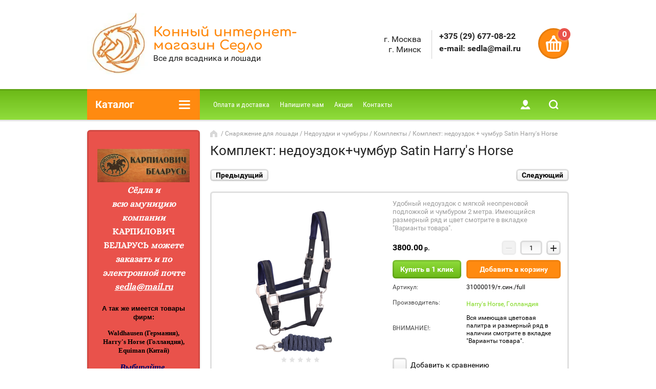

--- FILE ---
content_type: text/html; charset=utf-8
request_url: http://vsedlo.com/magazin/product/komplekt-nedouzdok-chumbur-satin-harrys-horse
body_size: 23187
content:

	<!doctype html><html lang="ru"><head><meta charset="utf-8"><meta name="robots" content="all"/><title>Комплект: недоуздок+чумбур Satin Harry's Horse</title>
<!-- assets.top -->
<meta property="og:title" content="Комплект: недоуздок+чумбур Satin Harry's Horse">
<meta name="twitter:title" content="Комплект: недоуздок+чумбур Satin Harry's Horse">
<meta property="og:description" content="Комплект: недоуздок+чумбур Satin Harry's Horse">
<meta name="twitter:description" content="Комплект: недоуздок+чумбур Satin Harry's Horse">
<meta property="og:image" content="http://vsedlo.com/thumb/2/5aO-Sv4_o6aBZ9DSET-Ygg/350r350/d/komplekt_31000019.png">
<meta name="twitter:image" content="http://vsedlo.com/thumb/2/5aO-Sv4_o6aBZ9DSET-Ygg/350r350/d/komplekt_31000019.png">
<meta property="og:image:type" content="image/png">
<meta property="og:image:width" content="350">
<meta property="og:image:height" content="350">
<meta property="og:type" content="website">
<meta property="og:url" content="http://vsedlo.com/magazin/product/komplekt-nedouzdok-chumbur-satin-harrys-horse">
<meta property="og:site_name" content="Конный магазин Седло">
<meta name="twitter:card" content="summary">
<!-- /assets.top -->
<meta name="description" content="Комплект: недоуздок+чумбур Satin Harry's Horse"><meta name="keywords" content="Комплект: недоуздок+чумбур Satin Harry's Horse"><meta name="SKYPE_TOOLBAR" content="SKYPE_TOOLBAR_PARSER_COMPATIBLE"><meta name="viewport" content="width=device-width, initial-scale=1.0, maximum-scale=1.0, user-scalable=no"><meta name="format-detection" content="telephone=no"><meta http-equiv="x-rim-auto-match" content="none"><link rel="stylesheet" href="/g/css/styles_articles_tpl.css"><script src="/g/libs/jquery/1.10.2/jquery.min.js"></script><meta name="yandex-verification" content="4ebb5fe6f9dd205c" />

            <!-- 46b9544ffa2e5e73c3c971fe2ede35a5 -->
            <script src='/shared/s3/js/lang/ru.js'></script>
            <script src='/shared/s3/js/common.min.js'></script>
        <link rel='stylesheet' type='text/css' href='/shared/s3/css/calendar.css' /><link rel='stylesheet' type='text/css' href='/shared/highslide-4.1.13/highslide.min.css'/>
<script type='text/javascript' src='/shared/highslide-4.1.13/highslide-full.packed.js'></script>
<script type='text/javascript'>
hs.graphicsDir = '/shared/highslide-4.1.13/graphics/';
hs.outlineType = null;
hs.showCredits = false;
hs.lang={cssDirection:'ltr',loadingText:'Загрузка...',loadingTitle:'Кликните чтобы отменить',focusTitle:'Нажмите чтобы перенести вперёд',fullExpandTitle:'Увеличить',fullExpandText:'Полноэкранный',previousText:'Предыдущий',previousTitle:'Назад (стрелка влево)',nextText:'Далее',nextTitle:'Далее (стрелка вправо)',moveTitle:'Передвинуть',moveText:'Передвинуть',closeText:'Закрыть',closeTitle:'Закрыть (Esc)',resizeTitle:'Восстановить размер',playText:'Слайд-шоу',playTitle:'Слайд-шоу (пробел)',pauseText:'Пауза',pauseTitle:'Приостановить слайд-шоу (пробел)',number:'Изображение %1/%2',restoreTitle:'Нажмите чтобы посмотреть картинку, используйте мышь для перетаскивания. Используйте клавиши вперёд и назад'};</script>
<link rel="icon" href="/favicon.ico" type="image/x-icon">

<!--s3_require-->
<link rel="stylesheet" href="/g/basestyle/1.0.1/user/user.css" type="text/css"/>
<link rel="stylesheet" href="/g/basestyle/1.0.1/user/user.blue.css" type="text/css"/>
<script type="text/javascript" src="/g/basestyle/1.0.1/user/user.js" async></script>
<!--/s3_require-->
			
		
		
		
			<link rel="stylesheet" type="text/css" href="/g/shop2v2/default/css/theme.less.css">		
			<script type="text/javascript" src="/g/printme.js"></script>
		<script type="text/javascript" src="/g/shop2v2/default/js/tpl.js"></script>
		<script type="text/javascript" src="/g/shop2v2/default/js/baron.min.js"></script>
		
			<script type="text/javascript" src="/g/shop2v2/default/js/shop2.2.js"></script>
		
	<script type="text/javascript">shop2.init({"productRefs": {"385359907":{"artikul_2":{"31000019\/\u0442.\u0441\u0438\u043d.\/full":["480924907"]},"cvet":{"\u0442\u0451\u043c\u043d\u043e-\u0441\u0438\u043d\u0438\u0439":["480924907"]},"razmer":{"FULL":["480924907"]},"vnimanie_":{"7563f7b34151f9c7dc6a17b7ffc38774":["480924907"]}}},"apiHash": {"getPromoProducts":"deae2e77b7e6a015220f0d687b38058b","getSearchMatches":"c0d293e766963c11d9d996c2f48c3914","getFolderCustomFields":"35b9d6f79cd8b2ac4c8415993818f63f","getProductListItem":"ad1365d9eba312930ce52abf32f6d36c","cartAddItem":"883972c4d5218939ac4905ad8d123361","cartRemoveItem":"820a81e6d8e507992cc7ac04ae62322d","cartUpdate":"ede040879589a170f9fe156db77e3156","cartRemoveCoupon":"0b389efb1c55fb0069080d65fbba4d1b","cartAddCoupon":"57864c3a3be0f77dae52207472a2aceb","deliveryCalc":"eaa4eccaf043d6ffaa02338d1b617b8c","printOrder":"3adc5c177691878984e116406780acc7","cancelOrder":"eb0146dd7f1c7429a08ca17177735bb8","cancelOrderNotify":"615d29ae21c08835bea44640cd63d9f0","repeatOrder":"8f7119e65edcbea2475000f9229874a7","paymentMethods":"392ef013c20732954fa181ed11448ee3","compare":"aade660c301f62f4c36ff7d84e2e18d5"},"hash": null,"verId": 1519934,"mode": "product","step": "","uri": "/magazin","IMAGES_DIR": "/d/","my": {"list_picture_enlarge":true,"accessory":"\u0410\u043a\u0441\u0441\u0435\u0441\u0441\u0443\u0430\u0440\u044b","kit":"\u041d\u0430\u0431\u043e\u0440","recommend":"\u0420\u0435\u043a\u043e\u043c\u0435\u043d\u0434\u0443\u0435\u043c\u044b\u0435","similar":"\u041f\u043e\u0445\u043e\u0436\u0438\u0435","modification":"\u0412\u0430\u0440\u0438\u0430\u043d\u0442\u044b \u0442\u043e\u0432\u0430\u0440\u0430","unique_values":false,"pricelist_options_toggle":true,"buy_alias":"\u0414\u043e\u0431\u0430\u0432\u0438\u0442\u044c \u0432 \u043a\u043e\u0440\u0437\u0438\u043d\u0443"},"shop2_cart_order_payments": 1,"cf_margin_price_enabled": 0,"maps_yandex_key":"","maps_google_key":""});</script>
<style type="text/css">.product-item-thumb {width: 180px;}.product-item-thumb .product-image, .product-item-simple .product-image {height: 160px;width: 180px;}.product-item-thumb .product-amount .amount-title {width: 84px;}.product-item-thumb .product-price {width: 130px;}.shop2-product .product-side-l {width: 180px;}.shop2-product .product-image {height: 160px;width: 180px;}.shop2-product .product-thumbnails li {width: 50px;height: 50px;}</style>
 <link rel="stylesheet" href="/t/v628/images/theme0/theme.scss.css"><!--[if lt IE 10]><script src="/g/libs/ie9-svg-gradient/0.0.1/ie9-svg-gradient.min.js"></script><script src="/g/libs/jquery-placeholder/2.0.7/jquery.placeholder.min.js"></script><script src="/g/libs/jquery-textshadow/0.0.1/jquery.textshadow.min.js"></script><script src="/g/s3/misc/ie/0.0.1/ie.js"></script><![endif]--><!--[if lt IE 9]><script src="/g/libs/html5shiv/html5.js"></script><![endif]--><link href="/t/v628/images/site.addons.scss.css" rel="stylesheet" type="text/css" /></head><body><div class="site-wrapper"><div class="block-user-wr"><div class="block-user-in">
	<div class="block-user-close">Назад</div>
	<div class="block-user-title">Вход / Регистрация</div>
	<div class="block-user-body">
					<form method="post" action="/registraciya">
				<input type="hidden" name="mode" value="login">
				<div class="field name">
					<label class="field-title" for="login">Логин:</label>
					<label class="input"><input type="text" name="login" id="login" tabindex="1" value=""></label>
				</div>
				<div class="field password clear-self">
					<label class="field-title" for="password">Пароль:</label>
					<label class="input"><input type="password" name="password" id="password" tabindex="2" value=""></label>
				</div>
				<div class="field forgot-link">
					<a href="/registraciya/forgot_password" class="forgot">Забыли пароль?</a>
				</div>
				<div class="field">
					<button type="submit" class="btn-variant2">Войти</button>
				</div>
				<div class="field">
					<a href="/registraciya/register" class="register btn-variant1">Регистрация</a>
				</div>
			<re-captcha data-captcha="recaptcha"
     data-name="captcha"
     data-sitekey="6LfLhZ0UAAAAAEB4sGlu_2uKR2xqUQpOMdxygQnA"
     data-lang="ru"
     data-rsize="invisible"
     data-type="image"
     data-theme="light"></re-captcha></form>
			</div>
</div></div><div class="mobile-menu-block-wr"><div class="mobile-menu-block-in"><div class="mobile-menu-block-close-btn"></div><div class="folders-block-mobile-wr"><div class="folders-block-mobile-title">Каталог</div><div class="waSlideCateg-nav"><ul class="left-categor"><li class="sublevel i-am-menu-item"><a class="has_sublayer" href="/magazin/folder/snaryazheniye-dlya-loshadi">Снаряжение для лошади</a><ul><li class="parent-item"><a href="/magazin/folder/snaryazheniye-dlya-loshadi">Снаряжение для лошади</a></li><li class="sublevel i-am-menu-item"><a class="has_sublayer" href="/magazin/folder/sedla">Седла</a><ul><li class="parent-item"><a href="/magazin/folder/sedla">Седла</a></li><li ><a href="/magazin/folder/sedla-vyyezdkovyye">Седла выездковые</a></li><li ><a href="/magazin/folder/sedla-troyebornyye-universalnyye">Седла троеборные/универсальные</a></li><li ><a href="/magazin/folder/sedla-konkurnyye">Седла конкурные</a></li><li ><a href="/magazin/folder/sedla-pokhodnyye">Седла походные</a></li><li ><a href="/magazin/folder/sedla-western">Седла Western</a></li><li ><a href="/magazin/folder/sedla-dlya-poni">Седла для пони</a></li><li ><a href="/magazin/folder/aksessuary-dlya-sedel">Аксессуары для седел</a></li></ul></li><li class="sublevel i-am-menu-item"><a class="has_sublayer" href="/magazin/folder/sbor-dlya-sedla">Сбор для седла</a><ul><li class="parent-item"><a href="/magazin/folder/sbor-dlya-sedla">Сбор для седла</a></li><li class="sublevel i-am-menu-item"><a class="has_sublayer" href="/magazin/folder/podprugi">Подпруги</a><ul><li class="parent-item"><a href="/magazin/folder/podprugi">Подпруги</a></li><li ><a href="/magazin/folder/podprugi-universalnyye">Подпруги универсальные</a></li><li ><a href="/magazin/folder/podprugi-vyyezdkovyye">Подпруги выездковые</a></li><li ><a href="/magazin/folder/chekhly-dlya-podprug">Чехлы для подпруг</a></li></ul></li><li ><a href="/magazin/folder/putlishcha">Путлища</a></li><li ><a href="/magazin/folder/stremena">Стремена</a></li></ul></li><li class="sublevel i-am-menu-item"><a class="has_sublayer" href="/magazin/folder/uzdechki-povodya-zhelezo">Уздечки, поводья</a><ul><li class="parent-item"><a href="/magazin/folder/uzdechki-povodya-zhelezo">Уздечки, поводья</a></li><li ><a href="/magazin/folder/ogolovya-mundshtuchnyye">Оголовья мундштучные</a></li><li ><a href="/magazin/folder/ogolovya-trenzelnyye">Оголовья трензельные</a></li><li ><a href="/magazin/folder/ogolovya-beztrenzelnyye">Оголовья безтрензельные</a></li><li ><a href="/magazin/folder/ogolovya-rabochiye">Оголовья рабочие</a></li><li ><a href="/magazin/folder/povodya">Поводья</a></li><li ><a href="/magazin/folder/detali-uzdechek">Детали уздечек</a></li></ul></li><li class="sublevel i-am-menu-item"><a class="has_sublayer" href="/magazin/folder/zhelezo">Железо для уздечки</a><ul><li class="parent-item"><a href="/magazin/folder/zhelezo">Железо для уздечки</a></li><li ><a href="/magazin/folder/trenzelya-prostyye-vosmerki">Трензеля простые, восьмерки</a></li><li ><a href="/magazin/folder/trenzelya-imperialy">Трензеля империалы</a></li><li ><a href="/magazin/folder/trenzelnyye-pelyamy">Трензельные пелямы</a></li><li ><a href="/magazin/folder/trenzelya-spetsialnyye">Трензеля специальные</a></li><li ><a href="/magazin/folder/mundshtuki-pelyamy">Мундштуки, пелямы</a></li><li ><a href="/magazin/folder/khakamory">Хакаморы</a></li><li ><a href="/magazin/folder/dopolnitelnyye-i-zapasnyye-chasti">Дополнительные и запасные части</a></li></ul></li><li class="sublevel i-am-menu-item"><a class="has_sublayer" href="/magazin/folder/valtrapy-ushki">Вальтрапы, ушки</a><ul><li class="parent-item"><a href="/magazin/folder/valtrapy-ushki">Вальтрапы, ушки</a></li><li ><a href="/magazin/folder/valtrapy-universalnyye">Вальтрапы универсальные</a></li><li ><a href="/magazin/folder/valtrapy-vyyezdkovyye">Вальтрапы выездковые</a></li><li ><a href="/magazin/folder/ushki">Ушки</a></li><li ><a href="/magazin/folder/maski-ot-mukh-1">Маски от мух</a></li></ul></li><li class="sublevel i-am-menu-item"><a class="has_sublayer" href="/magazin/folder/mekhovushki-geli-potniki">Меховушки, гели, потники</a><ul><li class="parent-item"><a href="/magazin/folder/mekhovushki-geli-potniki">Меховушки, гели, потники</a></li><li ><a href="/magazin/folder/mekhovushki">Меховушки</a></li><li ><a href="/magazin/folder/geli">Гели</a></li><li ><a href="/magazin/folder/potniki">Потники</a></li></ul></li><li class="sublevel i-am-menu-item"><a class="has_sublayer" href="/magazin/folder/nedouzdki-i-chumbury">Недоуздки и чумбуры</a><ul><li class="parent-item"><a href="/magazin/folder/nedouzdki-i-chumbury">Недоуздки и чумбуры</a></li><li ><a href="/magazin/folder/nedouzdki">Недоуздки</a></li><li ><a href="/magazin/folder/chumbury">Чумбуры</a></li><li ><a href="/magazin/folder/komplekty">Комплекты</a></li><li ><a href="/magazin/folder/karabiny">Карабины</a></li><li ><a href="/magazin/folder/maski-ot-mukh">Маски от мух</a></li></ul></li><li class="sublevel i-am-menu-item"><a class="has_sublayer" href="/magazin/folder/rabota-na-korde">Работа на корде</a><ul><li class="parent-item"><a href="/magazin/folder/rabota-na-korde">Работа на корде</a></li><li ><a href="/magazin/folder/kordy">Корды</a></li><li ><a href="/magazin/folder/sedelki">Лонжа, седелки (гурты), тренировочные системы</a></li><li ><a href="/magazin/folder/shamberyery">Шамберьеры</a></li><li ><a href="/magazin/folder/kaptsungi">Капцунги</a></li></ul></li><li class="sublevel i-am-menu-item"><a class="has_sublayer" href="/magazin/folder/vspomogatelnyye-povodya">Вспомогательные поводья</a><ul><li class="parent-item"><a href="/magazin/folder/vspomogatelnyye-povodya">Вспомогательные поводья</a></li><li ><a href="/magazin/folder/podpersya">Подперсья</a></li><li ><a href="/magazin/folder/martingaly">Мартингалы</a></li><li ><a href="/magazin/folder/shambony-gogi">Шамбоны, гоги</a></li><li ><a href="/magazin/folder/razvyazki">Развязки</a></li><li ><a href="/magazin/folder/shprunty-skolzyashchiye-povodya">Шпрунты (скользящие поводья)</a></li><li ><a href="/magazin/folder/balansiruyushchiye-povodya-todemana">Балансирующие поводья (Тодемана)</a></li><li ><a href="/magazin/folder/podkhvostniki-osheyniki">Подхвостники, ошейники</a></li></ul></li><li class="sublevel i-am-menu-item"><a class="has_sublayer" href="/magazin/folder/popony">Попоны</a><ul><li class="parent-item"><a href="/magazin/folder/popony">Попоны</a></li><li ><a href="/magazin/folder/popony-flisovyye-sushilnyye">Попоны флисовые, сушильные</a></li><li ><a href="/magazin/folder/popony-dozhdevyye">Попоны дождевые</a></li><li ><a href="/magazin/folder/popony-progulochnyye">Попоны зимние прогулочные</a></li><li ><a href="/magazin/folder/popony-dennikovyye">Попоны денниковые</a></li><li ><a href="/magazin/folder/polupopony">Полупопоны</a></li><li ><a href="/magazin/folder/popony-antimoskitnyye">Попоны антимоскитные</a></li><li ><a href="/magazin/folder/aksessuary-dlya-popon">Аксессуары для попон</a></li></ul></li><li class="sublevel i-am-menu-item"><a class="has_sublayer" href="/magazin/folder/binty-nogavki">Бинты, ногавки, колокольчики</a><ul><li class="parent-item"><a href="/magazin/folder/binty-nogavki">Бинты, ногавки, колокольчики</a></li><li ><a href="/magazin/folder/binty">Бинты</a></li><li ><a href="/magazin/folder/nogavki">Ногавки</a></li><li ><a href="/magazin/folder/nogavki-transportirovochnyye">Ногавки транспортировочные</a></li><li ><a href="/magazin/folder/kolokolchiki">Колокольчики, кобуры</a></li><li ><a href="/magazin/folder/nakhvostniki">Нахвостники</a></li><li ><a href="/magazin/folder/vatniki">Ватники</a></li></ul></li></ul></li><li class="sublevel i-am-menu-item"><a class="has_sublayer" href="/magazin/folder/amunitsiya-dlya-vsadnika">Экипировка всадника</a><ul><li class="parent-item"><a href="/magazin/folder/amunitsiya-dlya-vsadnika">Экипировка всадника</a></li><li ><a href="/magazin/folder/shlemy">Шлемы</a></li><li ><a href="/magazin/folder/bridzhi">Бриджи</a></li><li ><a href="/magazin/folder/zhiletki">Жилетки</a></li><li ><a href="/magazin/folder/golfy">Гольфы</a></li><li ><a href="/magazin/folder/kragi">Краги</a></li><li ><a href="/magazin/folder/perchatki">Перчатки</a></li><li ><a href="/magazin/folder/shpory">Шпоры</a></li><li class="sublevel i-am-menu-item"><a class="has_sublayer" href="/magazin/folder/khlysty">Хлысты, кнуты, бичи (шамберьеры)</a><ul><li class="parent-item"><a href="/magazin/folder/khlysty">Хлысты, кнуты, бичи (шамберьеры)</a></li><li ><a href="/magazin/folder/khlysty-konkurnyye">Хлысты конкурные</a></li><li ><a href="/magazin/folder/khlysty-vyyezdkovyye">Хлысты выездковые</a></li><li ><a href="/magazin/folder/knuty">Кнуты</a></li><li ><a href="/magazin/folder/shamberyery-1">Бичи (шамберьеры)</a></li><li ><a href="/magazin/folder/hlyst-vspomogatelnyj-dlya-podbivki">Хлыст вспомогательный для подбивки</a></li></ul></li><li ><a href="/magazin/folder/chekhly-sumki">Чехлы, сумки</a></li><li ><a href="/magazin/folder/zimnyaya-ekipirovka">Зимняя экипировка</a></li><li ><a href="/magazin/folder/aksessuary">Аксессуары</a></li><li ><a href="/magazin/folder/odezhda-dlya-vystupleniy">Одежда для выступлений</a></li><li class="sublevel i-am-menu-item"><a class="has_sublayer" href="/magazin/folder/obuv">Обувь для верховой езды</a><ul><li class="parent-item"><a href="/magazin/folder/obuv">Обувь для верховой езды</a></li><li ><a href="/magazin/folder/botinki">Ботинки</a></li><li ><a href="/magazin/folder/sapogi">Сапоги</a></li></ul></li></ul></li><li ><a href="/magazin/folder/amunitsiya-v-stile-western">Амуниция в стиле Western</a></li><li class="sublevel i-am-menu-item"><a class="has_sublayer" href="/magazin/folder/inventar-dlya-konyushni">Инвентарь для конюшни</a><ul><li class="parent-item"><a href="/magazin/folder/inventar-dlya-konyushni">Инвентарь для конюшни</a></li><li ><a href="/magazin/folder/veshalki-kronshteyny">Вешалки, кронштейны</a></li><li ><a href="/magazin/folder/kormushki-vedra-poilki">Кормушки, ведра, поилки</a></li><li ><a href="/magazin/folder/reptukha">Рептуха</a></li><li ><a href="/magazin/folder/inventar-dlya-uborki">Инвентарь для уборки</a></li><li ><a href="/magazin/folder/instrumenty">Инструменты</a></li><li ><a href="/magazin/folder/koltsa-razvyazki-tablichki">Кольца, развязки, таблички</a></li><li ><a href="/magazin/folder/raznoye">Разное</a></li></ul></li><li class="sublevel i-am-menu-item"><a class="has_sublayer" href="/magazin/folder/ukhod-za-loshadyu-i-amunitsiyey">Уход за лошадью и амуницией</a><ul><li class="parent-item"><a href="/magazin/folder/ukhod-za-loshadyu-i-amunitsiyey">Уход за лошадью и амуницией</a></li><li class="sublevel i-am-menu-item"><a class="has_sublayer" href="/magazin/folder/predmety-dlya-ukhoda-za-loshadyu">Предметы для ухода за лошадью</a><ul><li class="parent-item"><a href="/magazin/folder/predmety-dlya-ukhoda-za-loshadyu">Предметы для ухода за лошадью</a></li><li ><a href="/magazin/folder/rezinki-dlya-grivy-i-khvosta">Резинки для гривы и хвоста</a></li><li ><a href="/magazin/folder/kistochki-kryuchki-dlya-kopyt">Кисточки, крючки для копыт</a></li><li ><a href="/magazin/folder/rascheski-grebni">Расчески, гребни</a></li><li ><a href="/magazin/folder/skrebnitsy">Скребницы</a></li><li ><a href="/magazin/folder/shchetki">Щетки</a></li><li ><a href="/magazin/folder/nabory-dlya-ukhoda">Наборы для ухода</a></li><li ><a href="/magazin/folder/yashchiki-dlya-shchetok">Ящики для щеток</a></li></ul></li><li class="sublevel i-am-menu-item"><a class="has_sublayer" href="/magazin/folder/sredstva-dlya-ukhoda-za-loshadyu">Средства для ухода за лошадью</a><ul><li class="parent-item"><a href="/magazin/folder/sredstva-dlya-ukhoda-za-loshadyu">Средства для ухода за лошадью</a></li><li ><a href="/magazin/folder/shampuni-konditsionery">Шампуни, кондиционеры</a></li><li ><a href="/magazin/folder/geli-mazi">Гели, мази, средства для копыт</a></li><li ><a href="/magazin/folder/repelenty">Репеленты, антигельминты</a></li><li ><a href="/magazin/folder/glina">Глина</a></li></ul></li><li ><a href="/magazin/folder/sredstva-dlya-ukhoda-za-amunitsiyey">Средства для ухода за амуницией</a></li></ul></li><li class="sublevel i-am-menu-item"><a class="has_sublayer" href="/magazin/folder/soli-podkormki-likity">Соли, подкормки, лакомства</a><ul><li class="parent-item"><a href="/magazin/folder/soli-podkormki-likity">Соли, подкормки, лакомства</a></li><li ><a href="/magazin/folder/lakomstva">Лакомства</a></li><li ><a href="/magazin/folder/soli">Соли</a></li><li class="sublevel i-am-menu-item"><a class="has_sublayer" href="/magazin/folder/podkormki">Подкормки</a><ul><li class="parent-item"><a href="/magazin/folder/podkormki">Подкормки</a></li><li ><a href="/magazin/folder/vitaminy-dlya-loshadey">Витамины для лошадей</a></li><li ><a href="/magazin/folder/respiratornyye">Респираторные</a></li><li ><a href="/magazin/folder/sustavnyye">Суставные</a></li><li ><a href="/magazin/folder/dlya-kopyt">Для копыт и шерсти</a></li><li ><a href="/magazin/folder/dlya-pishchevareniya">Для пищеварения</a></li><li ><a href="/magazin/folder/dlya-myshts">При высоких нагрузках</a></li><li ><a href="/magazin/folder/uspokoitelnyye">Успокоительные</a></li></ul></li></ul></li><li ><a href="/magazin/folder/komplekty-amunitsii">Комплекты амуниции</a></li><li class="sublevel i-am-menu-item"><a class="has_sublayer" href="/magazin/folder/knigi-zhurnaly">Сувениры</a><ul><li class="parent-item"><a href="/magazin/folder/knigi-zhurnaly">Сувениры</a></li><li ><a href="/magazin/folder/suveniry">Сувениры</a></li></ul></li></ul></div></div></div></div><header role="banner" class="site-header"><div class="site-header-in"><div class="company-block"><a class="company-logo" href="http://vsedlo.com"  title="На главную страницу"><img src=/thumb/2/5PWADUhkJQIZEl_Txsdcsg/120r120/d/261021_6427.jpg alt="/"></a><div class="company-name-wr"><div class="company-name"><a href="http://vsedlo.com"  title="На главную страницу">Конный интернет-магазин Седло</a></div><div class="company-activity">Все для всадника и лошади</div></div></div><div class="company-contacts "><div class="top-address"><span class="address-ico"></span>г. Москва<br />
г. Минск</div><div class="top-phone"><div><a href="tel:+375 (29) 677-08-22">+375 (29) 677-08-22</a></div><div><a href="tel:е-mail: sedla@mail.ru">е-mail: sedla@mail.ru</a></div></div></div><div id="shop2-cart-preview" class="cart-wr">
	<div class="cart-in">
		<div class="close-btn"></div>
		<div class="cart-btn">
			<div class="cart-btn-amount-total">0</div>
		</div>
		<div class="cart-right">
			<div class="cart-amount-total">0 <span>шт</span></div>
			<span class="cart-amount-sum">0.00 <span>р.</span></span>
		</div>
		<a href="/magazin/cart" class="cart-link">Оформить заказ</a>
	</div>
</div><!-- Cart Preview --></div></header> <!-- .site-header --><div class="menu-panel-wr"><div class="folder-block-wr"><div class="folder-block-title-wr"><div class="folder-block-title-in"><div class="folder-block-title"><span>Каталог</span><div class="folder-title-ico"></div></div></div></div><div class="folders-block"><ul class="folders-ul"><li class="opened"><a href="/magazin/folder/snaryazheniye-dlya-loshadi" ><span>Снаряжение для лошади</span></a><ul class="level-2"><li><a href="/magazin/folder/sedla" ><span>Седла</span></a><ul class="level-3"><li><a href="/magazin/folder/sedla-vyyezdkovyye" ><span>Седла выездковые</span></a></li><li><a href="/magazin/folder/sedla-troyebornyye-universalnyye" ><span>Седла троеборные/универсальные</span></a></li><li><a href="/magazin/folder/sedla-konkurnyye" ><span>Седла конкурные</span></a></li><li><a href="/magazin/folder/sedla-pokhodnyye" ><span>Седла походные</span></a></li><li><a href="/magazin/folder/sedla-western" ><span>Седла Western</span></a></li><li><a href="/magazin/folder/sedla-dlya-poni" ><span>Седла для пони</span></a></li><li><a href="/magazin/folder/aksessuary-dlya-sedel" ><span>Аксессуары для седел</span></a></li></ul></li><li><a href="/magazin/folder/sbor-dlya-sedla" ><span>Сбор для седла</span></a><ul class="level-3"><li><a href="/magazin/folder/podprugi" ><span>Подпруги</span></a><ul class="level-4"><li><a href="/magazin/folder/podprugi-universalnyye" ><span>Подпруги универсальные</span></a></li><li><a href="/magazin/folder/podprugi-vyyezdkovyye" ><span>Подпруги выездковые</span></a></li><li><a href="/magazin/folder/chekhly-dlya-podprug" ><span>Чехлы для подпруг</span></a></li></ul></li><li><a href="/magazin/folder/putlishcha" ><span>Путлища</span></a></li><li><a href="/magazin/folder/stremena" ><span>Стремена</span></a></li></ul></li><li><a href="/magazin/folder/uzdechki-povodya-zhelezo" ><span>Уздечки, поводья</span></a><ul class="level-3"><li><a href="/magazin/folder/ogolovya-mundshtuchnyye" ><span>Оголовья мундштучные</span></a></li><li><a href="/magazin/folder/ogolovya-trenzelnyye" ><span>Оголовья трензельные</span></a></li><li><a href="/magazin/folder/ogolovya-beztrenzelnyye" ><span>Оголовья безтрензельные</span></a></li><li><a href="/magazin/folder/ogolovya-rabochiye" ><span>Оголовья рабочие</span></a></li><li><a href="/magazin/folder/povodya" ><span>Поводья</span></a></li><li><a href="/magazin/folder/detali-uzdechek" ><span>Детали уздечек</span></a></li></ul></li><li><a href="/magazin/folder/zhelezo" ><span>Железо для уздечки</span></a><ul class="level-3"><li><a href="/magazin/folder/trenzelya-prostyye-vosmerki" ><span>Трензеля простые, восьмерки</span></a></li><li><a href="/magazin/folder/trenzelya-imperialy" ><span>Трензеля империалы</span></a></li><li><a href="/magazin/folder/trenzelnyye-pelyamy" ><span>Трензельные пелямы</span></a></li><li><a href="/magazin/folder/trenzelya-spetsialnyye" ><span>Трензеля специальные</span></a></li><li><a href="/magazin/folder/mundshtuki-pelyamy" ><span>Мундштуки, пелямы</span></a></li><li><a href="/magazin/folder/khakamory" ><span>Хакаморы</span></a></li><li><a href="/magazin/folder/dopolnitelnyye-i-zapasnyye-chasti" ><span>Дополнительные и запасные части</span></a></li></ul></li><li><a href="/magazin/folder/valtrapy-ushki" ><span>Вальтрапы, ушки</span></a><ul class="level-3"><li><a href="/magazin/folder/valtrapy-universalnyye" ><span>Вальтрапы универсальные</span></a></li><li><a href="/magazin/folder/valtrapy-vyyezdkovyye" ><span>Вальтрапы выездковые</span></a></li><li><a href="/magazin/folder/ushki" ><span>Ушки</span></a></li><li><a href="/magazin/folder/maski-ot-mukh-1" ><span>Маски от мух</span></a></li></ul></li><li><a href="/magazin/folder/mekhovushki-geli-potniki" ><span>Меховушки, гели, потники</span></a><ul class="level-3"><li><a href="/magazin/folder/mekhovushki" ><span>Меховушки</span></a></li><li><a href="/magazin/folder/geli" ><span>Гели</span></a></li><li><a href="/magazin/folder/potniki" ><span>Потники</span></a></li></ul></li><li class="opened"><a href="/magazin/folder/nedouzdki-i-chumbury" ><span>Недоуздки и чумбуры</span></a><ul class="level-3"><li><a href="/magazin/folder/nedouzdki" ><span>Недоуздки</span></a></li><li><a href="/magazin/folder/chumbury" ><span>Чумбуры</span></a></li><li class="opened active"><a href="/magazin/folder/komplekty" ><span>Комплекты</span></a></li><li><a href="/magazin/folder/karabiny" ><span>Карабины</span></a></li><li><a href="/magazin/folder/maski-ot-mukh" ><span>Маски от мух</span></a></li></ul></li><li><a href="/magazin/folder/rabota-na-korde" ><span>Работа на корде</span></a><ul class="level-3"><li><a href="/magazin/folder/kordy" ><span>Корды</span></a></li><li><a href="/magazin/folder/sedelki" ><span>Лонжа, седелки (гурты), тренировочные системы</span></a></li><li><a href="/magazin/folder/shamberyery" ><span>Шамберьеры</span></a></li><li><a href="/magazin/folder/kaptsungi" ><span>Капцунги</span></a></li></ul></li><li><a href="/magazin/folder/vspomogatelnyye-povodya" ><span>Вспомогательные поводья</span></a><ul class="level-3"><li><a href="/magazin/folder/podpersya" ><span>Подперсья</span></a></li><li><a href="/magazin/folder/martingaly" ><span>Мартингалы</span></a></li><li><a href="/magazin/folder/shambony-gogi" ><span>Шамбоны, гоги</span></a></li><li><a href="/magazin/folder/razvyazki" ><span>Развязки</span></a></li><li><a href="/magazin/folder/shprunty-skolzyashchiye-povodya" ><span>Шпрунты (скользящие поводья)</span></a></li><li><a href="/magazin/folder/balansiruyushchiye-povodya-todemana" ><span>Балансирующие поводья (Тодемана)</span></a></li><li><a href="/magazin/folder/podkhvostniki-osheyniki" ><span>Подхвостники, ошейники</span></a></li></ul></li><li><a href="/magazin/folder/popony" ><span>Попоны</span></a><ul class="level-3"><li><a href="/magazin/folder/popony-flisovyye-sushilnyye" ><span>Попоны флисовые, сушильные</span></a></li><li><a href="/magazin/folder/popony-dozhdevyye" ><span>Попоны дождевые</span></a></li><li><a href="/magazin/folder/popony-progulochnyye" ><span>Попоны зимние прогулочные</span></a></li><li><a href="/magazin/folder/popony-dennikovyye" ><span>Попоны денниковые</span></a></li><li><a href="/magazin/folder/polupopony" ><span>Полупопоны</span></a></li><li><a href="/magazin/folder/popony-antimoskitnyye" ><span>Попоны антимоскитные</span></a></li><li><a href="/magazin/folder/aksessuary-dlya-popon" ><span>Аксессуары для попон</span></a></li></ul></li><li><a href="/magazin/folder/binty-nogavki" ><span>Бинты, ногавки, колокольчики</span></a><ul class="level-3"><li><a href="/magazin/folder/binty" ><span>Бинты</span></a></li><li><a href="/magazin/folder/nogavki" ><span>Ногавки</span></a></li><li><a href="/magazin/folder/nogavki-transportirovochnyye" ><span>Ногавки транспортировочные</span></a></li><li><a href="/magazin/folder/kolokolchiki" ><span>Колокольчики, кобуры</span></a></li><li><a href="/magazin/folder/nakhvostniki" ><span>Нахвостники</span></a></li><li><a href="/magazin/folder/vatniki" ><span>Ватники</span></a></li></ul></li></ul></li><li><a href="/magazin/folder/amunitsiya-dlya-vsadnika" ><span>Экипировка всадника</span></a><ul class="level-2"><li><a href="/magazin/folder/shlemy" ><span>Шлемы</span></a></li><li><a href="/magazin/folder/bridzhi" ><span>Бриджи</span></a></li><li><a href="/magazin/folder/zhiletki" ><span>Жилетки</span></a></li><li><a href="/magazin/folder/golfy" ><span>Гольфы</span></a></li><li><a href="/magazin/folder/kragi" ><span>Краги</span></a></li><li><a href="/magazin/folder/perchatki" ><span>Перчатки</span></a></li><li><a href="/magazin/folder/shpory" ><span>Шпоры</span></a></li><li><a href="/magazin/folder/khlysty" ><span>Хлысты, кнуты, бичи (шамберьеры)</span></a><ul class="level-3"><li><a href="/magazin/folder/khlysty-konkurnyye" ><span>Хлысты конкурные</span></a></li><li><a href="/magazin/folder/khlysty-vyyezdkovyye" ><span>Хлысты выездковые</span></a></li><li><a href="/magazin/folder/knuty" ><span>Кнуты</span></a></li><li><a href="/magazin/folder/shamberyery-1" ><span>Бичи (шамберьеры)</span></a></li><li><a href="/magazin/folder/hlyst-vspomogatelnyj-dlya-podbivki" ><span>Хлыст вспомогательный для подбивки</span></a></li></ul></li><li><a href="/magazin/folder/chekhly-sumki" ><span>Чехлы, сумки</span></a></li><li><a href="/magazin/folder/zimnyaya-ekipirovka" ><span>Зимняя экипировка</span></a></li><li><a href="/magazin/folder/aksessuary" ><span>Аксессуары</span></a></li><li><a href="/magazin/folder/odezhda-dlya-vystupleniy" ><span>Одежда для выступлений</span></a></li><li><a href="/magazin/folder/obuv" ><span>Обувь для верховой езды</span></a><ul class="level-3"><li><a href="/magazin/folder/botinki" ><span>Ботинки</span></a></li><li><a href="/magazin/folder/sapogi" ><span>Сапоги</span></a></li></ul></li></ul></li><li><a href="/magazin/folder/amunitsiya-v-stile-western" ><span>Амуниция в стиле Western</span></a></li><li><a href="/magazin/folder/inventar-dlya-konyushni" ><span>Инвентарь для конюшни</span></a><ul class="level-2"><li><a href="/magazin/folder/veshalki-kronshteyny" ><span>Вешалки, кронштейны</span></a></li><li><a href="/magazin/folder/kormushki-vedra-poilki" ><span>Кормушки, ведра, поилки</span></a></li><li><a href="/magazin/folder/reptukha" ><span>Рептуха</span></a></li><li><a href="/magazin/folder/inventar-dlya-uborki" ><span>Инвентарь для уборки</span></a></li><li><a href="/magazin/folder/instrumenty" ><span>Инструменты</span></a></li><li><a href="/magazin/folder/koltsa-razvyazki-tablichki" ><span>Кольца, развязки, таблички</span></a></li><li><a href="/magazin/folder/raznoye" ><span>Разное</span></a></li></ul></li><li><a href="/magazin/folder/ukhod-za-loshadyu-i-amunitsiyey" ><span>Уход за лошадью и амуницией</span></a><ul class="level-2"><li><a href="/magazin/folder/predmety-dlya-ukhoda-za-loshadyu" ><span>Предметы для ухода за лошадью</span></a><ul class="level-3"><li><a href="/magazin/folder/rezinki-dlya-grivy-i-khvosta" ><span>Резинки для гривы и хвоста</span></a></li><li><a href="/magazin/folder/kistochki-kryuchki-dlya-kopyt" ><span>Кисточки, крючки для копыт</span></a></li><li><a href="/magazin/folder/rascheski-grebni" ><span>Расчески, гребни</span></a></li><li><a href="/magazin/folder/skrebnitsy" ><span>Скребницы</span></a></li><li><a href="/magazin/folder/shchetki" ><span>Щетки</span></a></li><li><a href="/magazin/folder/nabory-dlya-ukhoda" ><span>Наборы для ухода</span></a></li><li><a href="/magazin/folder/yashchiki-dlya-shchetok" ><span>Ящики для щеток</span></a></li></ul></li><li><a href="/magazin/folder/sredstva-dlya-ukhoda-za-loshadyu" ><span>Средства для ухода за лошадью</span></a><ul class="level-3"><li><a href="/magazin/folder/shampuni-konditsionery" ><span>Шампуни, кондиционеры</span></a></li><li><a href="/magazin/folder/geli-mazi" ><span>Гели, мази, средства для копыт</span></a></li><li><a href="/magazin/folder/repelenty" ><span>Репеленты, антигельминты</span></a></li><li><a href="/magazin/folder/glina" ><span>Глина</span></a></li></ul></li><li><a href="/magazin/folder/sredstva-dlya-ukhoda-za-amunitsiyey" ><span>Средства для ухода за амуницией</span></a></li></ul></li><li><a href="/magazin/folder/soli-podkormki-likity" ><span>Соли, подкормки, лакомства</span></a><ul class="level-2"><li><a href="/magazin/folder/lakomstva" ><span>Лакомства</span></a></li><li><a href="/magazin/folder/soli" ><span>Соли</span></a></li><li><a href="/magazin/folder/podkormki" ><span>Подкормки</span></a><ul class="level-3"><li><a href="/magazin/folder/vitaminy-dlya-loshadey" ><span>Витамины для лошадей</span></a></li><li><a href="/magazin/folder/respiratornyye" ><span>Респираторные</span></a></li><li><a href="/magazin/folder/sustavnyye" ><span>Суставные</span></a></li><li><a href="/magazin/folder/dlya-kopyt" ><span>Для копыт и шерсти</span></a></li><li><a href="/magazin/folder/dlya-pishchevareniya" ><span>Для пищеварения</span></a></li><li><a href="/magazin/folder/dlya-myshts" ><span>При высоких нагрузках</span></a></li><li><a href="/magazin/folder/uspokoitelnyye" ><span>Успокоительные</span></a></li></ul></li></ul></li><li><a href="/magazin/folder/komplekty-amunitsii" ><span>Комплекты амуниции</span></a></li><li><a href="/magazin/folder/knigi-zhurnaly" ><span>Сувениры</span></a><ul class="level-2"><li><a href="/magazin/folder/suveniry" ><span>Сувениры</span></a></li></ul></li></ul></div></div><div class="search-blocks-wr"><div class="search-blocks-in"><div class="search-online-opened-mobile-btn btn-variant2">Расширенный поиск</div>    
    
<div class="search-online-store">
	<div class="search-online-store-in">
	    <div class="block-title btn-variant2">Расширенный поиск</div>
	    <div class="block-body">
	        <form class="dropdown" action="/magazin/search" enctype="multipart/form-data">
	            <input type="hidden" name="sort_by" value="">
	            
	            
	
	            	                <div class="field text ">
	                    <label class="field-title" for="s[name]"><span>Название</span></label>
	                    <div class="field-body">
	                        <label class="input"><input type="text" name="s[name]" id="s[name]" value=""></label>
	                    </div>
	                </div>
	            	
	            	            <div class="row search_price range_slider_wrapper field opened">
	                <div class="row-title field-title"><span>Цена</span></div>
	                <div class="field-body">
	                    <div class="price_range clear-self">
	                        <span class="low-wr"><input name="s[price][min]" type="text" size="5" class="small low" value="0" /></span>
	                        <span class="hight-wr"><input name="s[price][max]" type="text" size="5" class="small hight" data-max="200000" value="200000" /></span>
	                    </div>
	                    <div class="input_range_slider"></div>
	                </div>
	            </div>
	            	
	            	                <div class="field text ">
	                    <label class="field-title" for="s[article"><span>Артикул</span></label>
	                    <div class="field-body">
	                        <label class="input"><input type="text" name="s[article]" id="s[article" value=""></label>
	                    </div>
	                </div>
	            	
	            	                <div class="field text ">
	                    <label class="field-title" for="search_text"><span>Текст</span></label>
	                    <div class="field-body">
	                        <label class="input"><input type="text" name="search_text" id="search_text"  value=""></label>
	                    </div>
	                </div>
	            	            
	            	                <div class="field select">
	                    <span class="field-title"><span>Выберите категорию</span></span>
	                    <div class="field-body">
	                        <select name="s[folder_id]" id="s[folder_id]" data-placeholder="Все">
	                            <option value="">Все</option>
	                            	                                	                            	                                	                                    <option value="438620241" >
	                                         Снаряжение для лошади
	                                    </option>
	                                	                            	                                	                                    <option value="440825041" >
	                                        &raquo; Седла
	                                    </option>
	                                	                            	                                	                                    <option value="440825241" >
	                                        &raquo;&raquo; Седла выездковые
	                                    </option>
	                                	                            	                                	                                    <option value="440828241" >
	                                        &raquo;&raquo; Седла троеборные/универсальные
	                                    </option>
	                                	                            	                                	                                    <option value="440828441" >
	                                        &raquo;&raquo; Седла конкурные
	                                    </option>
	                                	                            	                                	                                    <option value="440828641" >
	                                        &raquo;&raquo; Седла походные
	                                    </option>
	                                	                            	                                	                                    <option value="440828841" >
	                                        &raquo;&raquo; Седла Western
	                                    </option>
	                                	                            	                                	                                    <option value="440829041" >
	                                        &raquo;&raquo; Седла для пони
	                                    </option>
	                                	                            	                                	                                    <option value="541782241" >
	                                        &raquo;&raquo; Аксессуары для седел
	                                    </option>
	                                	                            	                                	                                    <option value="440867441" >
	                                        &raquo; Сбор для седла
	                                    </option>
	                                	                            	                                	                                    <option value="440867841" >
	                                        &raquo;&raquo; Подпруги
	                                    </option>
	                                	                            	                                	                                    <option value="440868241" >
	                                        &raquo;&raquo;&raquo; Подпруги универсальные
	                                    </option>
	                                	                            	                                	                                    <option value="440868441" >
	                                        &raquo;&raquo;&raquo; Подпруги выездковые
	                                    </option>
	                                	                            	                                	                                    <option value="527063841" >
	                                        &raquo;&raquo;&raquo; Чехлы для подпруг
	                                    </option>
	                                	                            	                                	                                    <option value="440868641" >
	                                        &raquo;&raquo; Путлища
	                                    </option>
	                                	                            	                                	                                    <option value="440868841" >
	                                        &raquo;&raquo; Стремена
	                                    </option>
	                                	                            	                                	                                    <option value="440865241" >
	                                        &raquo; Уздечки, поводья
	                                    </option>
	                                	                            	                                	                                    <option value="441075041" >
	                                        &raquo;&raquo; Оголовья мундштучные
	                                    </option>
	                                	                            	                                	                                    <option value="441075241" >
	                                        &raquo;&raquo; Оголовья трензельные
	                                    </option>
	                                	                            	                                	                                    <option value="441080441" >
	                                        &raquo;&raquo; Оголовья безтрензельные
	                                    </option>
	                                	                            	                                	                                    <option value="441088241" >
	                                        &raquo;&raquo; Оголовья рабочие
	                                    </option>
	                                	                            	                                	                                    <option value="441088441" >
	                                        &raquo;&raquo; Поводья
	                                    </option>
	                                	                            	                                	                                    <option value="441933841" >
	                                        &raquo;&raquo; Детали уздечек
	                                    </option>
	                                	                            	                                	                                    <option value="440867241" >
	                                        &raquo; Железо для уздечки
	                                    </option>
	                                	                            	                                	                                    <option value="441929041" >
	                                        &raquo;&raquo; Трензеля простые, восьмерки
	                                    </option>
	                                	                            	                                	                                    <option value="441929241" >
	                                        &raquo;&raquo; Трензеля империалы
	                                    </option>
	                                	                            	                                	                                    <option value="441929441" >
	                                        &raquo;&raquo; Трензельные пелямы
	                                    </option>
	                                	                            	                                	                                    <option value="441929641" >
	                                        &raquo;&raquo; Трензеля специальные
	                                    </option>
	                                	                            	                                	                                    <option value="441932641" >
	                                        &raquo;&raquo; Мундштуки, пелямы
	                                    </option>
	                                	                            	                                	                                    <option value="441933441" >
	                                        &raquo;&raquo; Хакаморы
	                                    </option>
	                                	                            	                                	                                    <option value="441933641" >
	                                        &raquo;&raquo; Дополнительные и запасные части
	                                    </option>
	                                	                            	                                	                                    <option value="440869241" >
	                                        &raquo; Вальтрапы, ушки
	                                    </option>
	                                	                            	                                	                                    <option value="440869441" >
	                                        &raquo;&raquo; Вальтрапы универсальные
	                                    </option>
	                                	                            	                                	                                    <option value="440869641" >
	                                        &raquo;&raquo; Вальтрапы выездковые
	                                    </option>
	                                	                            	                                	                                    <option value="440869841" >
	                                        &raquo;&raquo; Ушки
	                                    </option>
	                                	                            	                                	                                    <option value="401841415" >
	                                        &raquo;&raquo; Маски от мух
	                                    </option>
	                                	                            	                                	                                    <option value="440875241" >
	                                        &raquo; Меховушки, гели, потники
	                                    </option>
	                                	                            	                                	                                    <option value="440884041" >
	                                        &raquo;&raquo; Меховушки
	                                    </option>
	                                	                            	                                	                                    <option value="440894441" >
	                                        &raquo;&raquo; Гели
	                                    </option>
	                                	                            	                                	                                    <option value="440900841" >
	                                        &raquo;&raquo; Потники
	                                    </option>
	                                	                            	                                	                                    <option value="440972441" >
	                                        &raquo; Недоуздки и чумбуры
	                                    </option>
	                                	                            	                                	                                    <option value="440972641" >
	                                        &raquo;&raquo; Недоуздки
	                                    </option>
	                                	                            	                                	                                    <option value="440972841" >
	                                        &raquo;&raquo; Чумбуры
	                                    </option>
	                                	                            	                                	                                    <option value="440973041" >
	                                        &raquo;&raquo; Комплекты
	                                    </option>
	                                	                            	                                	                                    <option value="546515841" >
	                                        &raquo;&raquo; Карабины
	                                    </option>
	                                	                            	                                	                                    <option value="37476415" >
	                                        &raquo;&raquo; Маски от мух
	                                    </option>
	                                	                            	                                	                                    <option value="440973441" >
	                                        &raquo; Работа на корде
	                                    </option>
	                                	                            	                                	                                    <option value="440979041" >
	                                        &raquo;&raquo; Корды
	                                    </option>
	                                	                            	                                	                                    <option value="440979241" >
	                                        &raquo;&raquo; Лонжа, седелки (гурты), тренировочные системы
	                                    </option>
	                                	                            	                                	                                    <option value="440979441" >
	                                        &raquo;&raquo; Шамберьеры
	                                    </option>
	                                	                            	                                	                                    <option value="440979641" >
	                                        &raquo;&raquo; Капцунги
	                                    </option>
	                                	                            	                                	                                    <option value="440979841" >
	                                        &raquo; Вспомогательные поводья
	                                    </option>
	                                	                            	                                	                                    <option value="440980041" >
	                                        &raquo;&raquo; Подперсья
	                                    </option>
	                                	                            	                                	                                    <option value="441934441" >
	                                        &raquo;&raquo; Мартингалы
	                                    </option>
	                                	                            	                                	                                    <option value="441934641" >
	                                        &raquo;&raquo; Шамбоны, гоги
	                                    </option>
	                                	                            	                                	                                    <option value="441959241" >
	                                        &raquo;&raquo; Развязки
	                                    </option>
	                                	                            	                                	                                    <option value="441959441" >
	                                        &raquo;&raquo; Шпрунты (скользящие поводья)
	                                    </option>
	                                	                            	                                	                                    <option value="441959641" >
	                                        &raquo;&raquo; Балансирующие поводья (Тодемана)
	                                    </option>
	                                	                            	                                	                                    <option value="441960041" >
	                                        &raquo;&raquo; Подхвостники, ошейники
	                                    </option>
	                                	                            	                                	                                    <option value="441960241" >
	                                        &raquo; Попоны
	                                    </option>
	                                	                            	                                	                                    <option value="442502841" >
	                                        &raquo;&raquo; Попоны флисовые, сушильные
	                                    </option>
	                                	                            	                                	                                    <option value="442508241" >
	                                        &raquo;&raquo; Попоны дождевые
	                                    </option>
	                                	                            	                                	                                    <option value="442508441" >
	                                        &raquo;&raquo; Попоны зимние прогулочные
	                                    </option>
	                                	                            	                                	                                    <option value="442508641" >
	                                        &raquo;&raquo; Попоны денниковые
	                                    </option>
	                                	                            	                                	                                    <option value="442508841" >
	                                        &raquo;&raquo; Полупопоны
	                                    </option>
	                                	                            	                                	                                    <option value="442509041" >
	                                        &raquo;&raquo; Попоны антимоскитные
	                                    </option>
	                                	                            	                                	                                    <option value="442509241" >
	                                        &raquo;&raquo; Аксессуары для попон
	                                    </option>
	                                	                            	                                	                                    <option value="441994041" >
	                                        &raquo; Бинты, ногавки, колокольчики
	                                    </option>
	                                	                            	                                	                                    <option value="442500241" >
	                                        &raquo;&raquo; Бинты
	                                    </option>
	                                	                            	                                	                                    <option value="442500441" >
	                                        &raquo;&raquo; Ногавки
	                                    </option>
	                                	                            	                                	                                    <option value="540124841" >
	                                        &raquo;&raquo; Ногавки транспортировочные
	                                    </option>
	                                	                            	                                	                                    <option value="442500841" >
	                                        &raquo;&raquo; Колокольчики, кобуры
	                                    </option>
	                                	                            	                                	                                    <option value="540124041" >
	                                        &raquo;&raquo; Нахвостники
	                                    </option>
	                                	                            	                                	                                    <option value="540131441" >
	                                        &raquo;&raquo; Ватники
	                                    </option>
	                                	                            	                                	                                    <option value="438620641" >
	                                         Экипировка всадника
	                                    </option>
	                                	                            	                                	                                    <option value="446339041" >
	                                        &raquo; Шлемы
	                                    </option>
	                                	                            	                                	                                    <option value="446339241" >
	                                        &raquo; Бриджи
	                                    </option>
	                                	                            	                                	                                    <option value="172345015" >
	                                        &raquo; Жилетки
	                                    </option>
	                                	                            	                                	                                    <option value="446347241" >
	                                        &raquo; Гольфы
	                                    </option>
	                                	                            	                                	                                    <option value="446347441" >
	                                        &raquo; Краги
	                                    </option>
	                                	                            	                                	                                    <option value="446347641" >
	                                        &raquo; Перчатки
	                                    </option>
	                                	                            	                                	                                    <option value="446347841" >
	                                        &raquo; Шпоры
	                                    </option>
	                                	                            	                                	                                    <option value="446348041" >
	                                        &raquo; Хлысты, кнуты, бичи (шамберьеры)
	                                    </option>
	                                	                            	                                	                                    <option value="452147841" >
	                                        &raquo;&raquo; Хлысты конкурные
	                                    </option>
	                                	                            	                                	                                    <option value="452157841" >
	                                        &raquo;&raquo; Хлысты выездковые
	                                    </option>
	                                	                            	                                	                                    <option value="452158041" >
	                                        &raquo;&raquo; Кнуты
	                                    </option>
	                                	                            	                                	                                    <option value="452158241" >
	                                        &raquo;&raquo; Бичи (шамберьеры)
	                                    </option>
	                                	                            	                                	                                    <option value="94228107" >
	                                        &raquo;&raquo; Хлыст вспомогательный для подбивки
	                                    </option>
	                                	                            	                                	                                    <option value="446348241" >
	                                        &raquo; Чехлы, сумки
	                                    </option>
	                                	                            	                                	                                    <option value="446348441" >
	                                        &raquo; Зимняя экипировка
	                                    </option>
	                                	                            	                                	                                    <option value="446348641" >
	                                        &raquo; Аксессуары
	                                    </option>
	                                	                            	                                	                                    <option value="446349041" >
	                                        &raquo; Одежда для выступлений
	                                    </option>
	                                	                            	                                	                                    <option value="73428615" >
	                                        &raquo; Обувь для верховой езды
	                                    </option>
	                                	                            	                                	                                    <option value="73428815" >
	                                        &raquo;&raquo; Ботинки
	                                    </option>
	                                	                            	                                	                                    <option value="73429015" >
	                                        &raquo;&raquo; Сапоги
	                                    </option>
	                                	                            	                                	                                    <option value="438620841" >
	                                         Амуниция в стиле Western
	                                    </option>
	                                	                            	                                	                                    <option value="438621041" >
	                                         Инвентарь для конюшни
	                                    </option>
	                                	                            	                                	                                    <option value="452160641" >
	                                        &raquo; Вешалки, кронштейны
	                                    </option>
	                                	                            	                                	                                    <option value="452168241" >
	                                        &raquo; Кормушки, ведра, поилки
	                                    </option>
	                                	                            	                                	                                    <option value="452168441" >
	                                        &raquo; Рептуха
	                                    </option>
	                                	                            	                                	                                    <option value="452168641" >
	                                        &raquo; Инвентарь для уборки
	                                    </option>
	                                	                            	                                	                                    <option value="452168841" >
	                                        &raquo; Инструменты
	                                    </option>
	                                	                            	                                	                                    <option value="452169241" >
	                                        &raquo; Кольца, развязки, таблички
	                                    </option>
	                                	                            	                                	                                    <option value="527884841" >
	                                        &raquo; Разное
	                                    </option>
	                                	                            	                                	                                    <option value="438621241" >
	                                         Уход за лошадью и амуницией
	                                    </option>
	                                	                            	                                	                                    <option value="446356641" >
	                                        &raquo; Предметы для ухода за лошадью
	                                    </option>
	                                	                            	                                	                                    <option value="452187841" >
	                                        &raquo;&raquo; Резинки для гривы и хвоста
	                                    </option>
	                                	                            	                                	                                    <option value="452188041" >
	                                        &raquo;&raquo; Кисточки, крючки для копыт
	                                    </option>
	                                	                            	                                	                                    <option value="452188241" >
	                                        &raquo;&raquo; Расчески, гребни
	                                    </option>
	                                	                            	                                	                                    <option value="452188441" >
	                                        &raquo;&raquo; Скребницы
	                                    </option>
	                                	                            	                                	                                    <option value="452188641" >
	                                        &raquo;&raquo; Щетки
	                                    </option>
	                                	                            	                                	                                    <option value="452189041" >
	                                        &raquo;&raquo; Наборы для ухода
	                                    </option>
	                                	                            	                                	                                    <option value="452189441" >
	                                        &raquo;&raquo; Ящики для щеток
	                                    </option>
	                                	                            	                                	                                    <option value="446357041" >
	                                        &raquo; Средства для ухода за лошадью
	                                    </option>
	                                	                            	                                	                                    <option value="452169641" >
	                                        &raquo;&raquo; Шампуни, кондиционеры
	                                    </option>
	                                	                            	                                	                                    <option value="452169841" >
	                                        &raquo;&raquo; Гели, мази, средства для копыт
	                                    </option>
	                                	                            	                                	                                    <option value="452170041" >
	                                        &raquo;&raquo; Репеленты, антигельминты
	                                    </option>
	                                	                            	                                	                                    <option value="452170241" >
	                                        &raquo;&raquo; Глина
	                                    </option>
	                                	                            	                                	                                    <option value="446357241" >
	                                        &raquo; Средства для ухода за амуницией
	                                    </option>
	                                	                            	                                	                                    <option value="438622241" >
	                                         Соли, подкормки, лакомства
	                                    </option>
	                                	                            	                                	                                    <option value="438623041" >
	                                        &raquo; Лакомства
	                                    </option>
	                                	                            	                                	                                    <option value="438627641" >
	                                        &raquo; Соли
	                                    </option>
	                                	                            	                                	                                    <option value="438627841" >
	                                        &raquo; Подкормки
	                                    </option>
	                                	                            	                                	                                    <option value="151826815" >
	                                        &raquo;&raquo; Витамины для лошадей
	                                    </option>
	                                	                            	                                	                                    <option value="151827215" >
	                                        &raquo;&raquo; Респираторные
	                                    </option>
	                                	                            	                                	                                    <option value="151829215" >
	                                        &raquo;&raquo; Суставные
	                                    </option>
	                                	                            	                                	                                    <option value="151829415" >
	                                        &raquo;&raquo; Для копыт и шерсти
	                                    </option>
	                                	                            	                                	                                    <option value="151829615" >
	                                        &raquo;&raquo; Для пищеварения
	                                    </option>
	                                	                            	                                	                                    <option value="151908215" >
	                                        &raquo;&raquo; При высоких нагрузках
	                                    </option>
	                                	                            	                                	                                    <option value="273617015" >
	                                        &raquo;&raquo; Успокоительные
	                                    </option>
	                                	                            	                                	                                    <option value="438621441" >
	                                         Комплекты амуниции
	                                    </option>
	                                	                            	                                	                                    <option value="438621641" >
	                                         Сувениры
	                                    </option>
	                                	                            	                                	                                    <option value="178867415" >
	                                        &raquo; Сувениры
	                                    </option>
	                                	                            	                        </select>
	                    </div>
	                </div>
	
	                <div id="shop2_search_custom_fields"></div>
	            	
	            	            <div id="shop2_search_global_fields">
	                
														            </div>
	                        
	            	                <div class="field select">
	                    <span class="field-title"><span>Производитель</span></span>
	                    <div class="field-body">
	                        <select name="s[vendor_id]" data-placeholder="Все">
	                            <option value="">Все</option>          
	                            	                                <option value="173590441" >Aveflor A.S. Чехия</option>
	                            	                                <option value="151837641" >Avers, Белорусия</option>
	                            	                                <option value="31183301" >Bucas, Ирландия</option>
	                            	                                <option value="128386841" >Carr &amp; Day &amp; Martin, Англия</option>
	                            	                                <option value="15159615" >Carr &amp; Day &amp; Martin, Великобритания</option>
	                            	                                <option value="9519015" >Casco, Германия</option>
	                            	                                <option value="155284041" >Compositi, Бельгия</option>
	                            	                                <option value="154636641" >DMS, Германия</option>
	                            	                                <option value="162517041" >Ecobrush, Россия</option>
	                            	                                <option value="128384641" >Equiman, Китай</option>
	                            	                                <option value="22138106" >Equiman, Россия</option>
	                            	                                <option value="10400615" >Equimins, Великобритания</option>
	                            	                                <option value="128396441" >Fleck, Германия</option>
	                            	                                <option value="34783507" >HandTools, Китай</option>
	                            	                                <option value="128386441" >Harry's Horse, Голландия</option>
	                            	                                <option value="128384841" >Hevari, Финляндия</option>
	                            	                                <option value="121523041" >HKM Sports Equipment, Германия</option>
	                            	                                <option value="128384441" >Horze, Финляндия</option>
	                            	                                <option value="128385841" >InterAPI, Польша</option>
	                            	                                <option value="173591241" >Invesa, Испания</option>
	                            	                                <option value="154954241" >Kavalkade, Германия</option>
	                            	                                <option value="128386041" >Kieffer, Германия</option>
	                            	                                <option value="137452841" >Likit, Великобритания</option>
	                            	                                <option value="128387041" >MSDAnimal Health, Нидерланды</option>
	                            	                                <option value="163971841" >No name, Китай</option>
	                            	                                <option value="128385441" >Pfiff, Германия</option>
	                            	                                <option value="155273841" >Rider, Россия</option>
	                            	                                <option value="128386241" >Roeckl, Германия</option>
	                            	                                <option value="128385041" >Waldhausen, Германия</option>
	                            	                                <option value="173590641" >АО Завод Ветеринарные препараты, Россия</option>
	                            	                                <option value="15153215" >В Коня Корм, Россия</option>
	                            	                                <option value="128386641" >Веда, Россия</option>
	                            	                                <option value="173591041" >Ветторг, Россия</option>
	                            	                                <option value="173590841" >ЗАО НПП Фармакс, Россия</option>
	                            	                                <option value="139912641" >Издательство Аквариум, Россия</option>
	                            	                                <option value="128385241" >Карпилович, Беларусь</option>
	                            	                                <option value="128387241" >НВЦ Агроветзащита, Россия</option>
	                            	                                <option value="173591641" >НПО Ликом, Россия</option>
	                            	                                <option value="173612041" >Оргполимерсинтез, Россия</option>
	                            	                                <option value="8117215" >Пакистан</option>
	                            	                                <option value="5625415" >Россия</option>
	                            	                                <option value="173591441" >Фармбиомед, Россия</option>
	                            	                                <option value="3931415" >Шкура-Декор, Россия</option>
	                            	                        </select>
	                    </div>
	                </div>
	            
	            										    <div class="field select">
					        <div class="field-title">Новинка:</div>
					        <div class="field-body">
					            					            <select name="s[flags][2]" data-placeholder="Все">
						            <option value="">Все</option>
						            <option value="1">да</option>
						            <option value="0">нет</option>
						        </select>
						    </div>
					    </div>
			    															    <div class="field select">
					        <div class="field-title">Спецпредложение:</div>
					        <div class="field-body">
					            					            <select name="s[flags][1]" data-placeholder="Все">
						            <option value="">Все</option>
						            <option value="1">да</option>
						            <option value="0">нет</option>
						        </select>
						    </div>
					    </div>
			    						
	            	                <div class="field select">
	                    <span class="field-title"><span>Результатов на странице</span></span>
	                    <div class="field-body">
	                        <select name="s[products_per_page]">
	                            	                            	                                	                                <option value="5">5</option>
	                            	                                	                                <option value="20">20</option>
	                            	                                	                                <option value="35">35</option>
	                            	                                	                                <option value="50">50</option>
	                            	                                	                                <option value="65">65</option>
	                            	                                	                                <option value="80">80</option>
	                            	                                	                                <option value="95">95</option>
	                            	                        </select>
	                    </div>
	                </div>
	            	
	            <div class="submit">
	                <button type="submit" class="search-btn btn-variant1">Найти</button>
	            </div>
	        <re-captcha data-captcha="recaptcha"
     data-name="captcha"
     data-sitekey="6LfLhZ0UAAAAAEB4sGlu_2uKR2xqUQpOMdxygQnA"
     data-lang="ru"
     data-rsize="invisible"
     data-type="image"
     data-theme="light"></re-captcha></form>
	    </div>
    </div>
</div><!-- Search Form --><div class="site-search-wr"><form action="/magazin/search" enctype="multipart/form-data" class="site-search-form clear-self"><input type="text" class="search-text" name="search_text" onBlur="this.placeholder=this.placeholder==''?'Поиск...':this.placeholder" onFocus="this.placeholder=this.placeholder=='Поиск...'?'':this.placeholder;" placeholder="Поиск..." /><input type="submit" class="search-but" value="Найти"/><re-captcha data-captcha="recaptcha"
     data-name="captcha"
     data-sitekey="6LfLhZ0UAAAAAEB4sGlu_2uKR2xqUQpOMdxygQnA"
     data-lang="ru"
     data-rsize="invisible"
     data-type="image"
     data-theme="light"></re-captcha></form></div><div class="close-search-btn"></div></div></div><div class="menu-panel-in"><nav class="menu-top-wr"><ul class="menu-top"><li><a href="/oplata-i-dostavka" ><span>Оплата и доставка</span></a></li><li><a href="/napishite-nam" ><span>Напишите нам</span></a></li><li><a href="/akcii" ><span>Акции</span></a></li><li><a href="/kontakty" ><span>Контакты</span></a></li></ul></nav><div class="menu-panel-right"><div class="login-block-btn">Вход в кабинет</div><div class="search-block-btn"></div></div></div></div><div class="site-container"><aside role="complementary" class="site-sidebar left"><div class="edit-block-wr"><div class="edit-block-title"></div><div class="edit-block-body"><h3 style="text-align: center;"><img alt="Слайдер Карпилович" src="/d/slajder_karpilovich.jpg" style="border-width: 0px; width: 205px; height: 65px; float: left;" title="" /><span style="color:#ffffff;"><span style="font-size:13pt;"><span data-mega-font-name="alice" style="font-family:Alice,sans-serif;"><em><strong>Сёдла и всю&nbsp;амуницию компании </strong></em><strong>КАРПИЛОВИЧ БЕЛАРУСЬ</strong><em><strong> можете заказать и по электронной почте <span style="text-decoration:underline;">sedla@mail.ru</span></strong></em></span></span></span></h3>

<p style="text-align: center;"><span style="color:#000000;"><span style="font-size:10pt;"><span data-mega-font-name="comic_sans_ms" style="font-family:Comic Sans MS,sans-serif;"><b>А так же имеется товары фирм:</b></span></span></span></p>

<p style="text-align: center;"><span style="font-size:10pt;"><span style="color:#000000;"><span data-mega-font-name="book_antiqua" style="font-family:Book Antiqua,Palatino;"><b>Waldhausen (Германия), Harry&#39;s Horse (Голландия), Equiman (Китай)</b></span></span></span></p>

<p style="text-align: center;"><span style="color:#000066;"><span style="font-size:13pt;"><span data-mega-font-name="arial_black" style="font-family:Arial Black,Avant Garde;"><em><strong>Выбирайте, заказывайте, покупайте!</strong></em></span></span></span></p>

<p style="text-align: center;">&nbsp;</p>

<p style="text-align: center;">&nbsp;</p>

<p style="text-align: center;">&nbsp;</p>

<p style="text-align: center;">&nbsp;</p></div></div><nav class="menu-left-wr"><ul class="menu-left"><li><a href="/news" ><span>Новости</span></a></li><li><a href="/o_kompanii" ><span>О компании</span></a></li><li><a href="http://vsedlo.com/magazin/vendors" ><span>Наши производители</span></a></li><li><a href="/enciklopedia"  target="_blank"><span>Энциклопедия начинающего всадника</span></a></li><li class="opened active"><a href="/" ><span>Каталог товаров</span></a></li></ul></nav></aside> <!-- .site-sidebar.left --><main role="main" class="site-main"><div class="site-main__inner"><div class="path-wrapper">
<div class="site-path" data-url="/"><a href="/">Главная</a> / <a href="/magazin/folder/snaryazheniye-dlya-loshadi">Снаряжение для лошади</a> / <a href="/magazin/folder/nedouzdki-i-chumbury">Недоуздки и чумбуры</a> / <a href="/magazin/folder/komplekty">Комплекты</a> / Комплект: недоуздок + чумбур Satin Harry's Horse</div></div><h1>Комплект: недоуздок+чумбур Satin Harry's Horse</h1>
	<div class="shop2-cookies-disabled shop2-warning hide"></div>
	
	
	
		
							
			
							
			
							
			
		
						<div class="shop2-product-navigation">
    <!--noindex--><a rel="nofollow" class="shop2-btn" href="/magazin/product/komplekt-nedouzdok-chumbur-satin-harrys-horse/prev">Предыдущий</a><!--/noindex-->
    <!--noindex--><a rel="nofollow" class="shop2-btn" href="/magazin/product/komplekt-nedouzdok-chumbur-satin-harrys-horse/next">Следующий</a><!--/noindex-->
    </div>
<div class="shop2-product-mode-wr">
	<form 
		method="post" 
		action="/magazin?mode=cart&amp;action=add" 
		accept-charset="utf-8"
		class="product-shop2 clear-self">

		<input type="hidden" name="kind_id" value="480924907"/>
		<input type="hidden" name="product_id" value="385359907"/>
		<input type="hidden" name="meta" value='{&quot;artikul_2&quot;:&quot;31000019\/\u0442.\u0441\u0438\u043d.\/full&quot;,&quot;cvet&quot;:&quot;\u0442\u0451\u043c\u043d\u043e-\u0441\u0438\u043d\u0438\u0439&quot;,&quot;razmer&quot;:&quot;FULL&quot;,&quot;vnimanie_&quot;:&quot;\u0412\u0441\u044f \u0438\u043c\u0435\u044e\u0449\u0430\u044f \u0446\u0432\u0435\u0442\u043e\u0432\u0430\u044f \u043f\u0430\u043b\u0438\u0442\u0440\u0430 \u0438 \u0440\u0430\u0437\u043c\u0435\u0440\u043d\u044b\u0439 \u0440\u044f\u0434 \u0432 \u043d\u0430\u043b\u0438\u0447\u0438\u0438 \u0441\u043c\u043e\u0442\u0440\u0438\u0442\u0435 \u0432 \u0432\u043a\u043b\u0430\u0434\u043a\u0435 &quot;\u0412\u0430\u0440\u0438\u0430\u043d\u0442\u044b \u0442\u043e\u0432\u0430\u0440\u0430&quot;.&quot;}'/>
		
		<div class="product-l-side-wr">
			<div class="product-image-wr">
				<div class="product-image" title="Комплект: недоуздок + чумбур Satin Harry's Horse">
					<div class="product-label">
	                    	                    	                    					</div>
						
	
	<div class="tpl-rating-block">Рейтинг:<div class="tpl-stars"><div class="tpl-rating" style="width: 0%;"></div></div>(0 голосов)</div>

											<div>
						<a href="/d/komplekt_31000019.png">
		                  <img src="/thumb/2/tHToDZGTBrwR4IyjlPhpjg/320r320/d/komplekt_31000019.png"  />
		                </a>
		            </div>
	                	                	            </div>

	                        </div>
		</div>
		<div class="product-r-side">			
                        <div class="product-anonce">
                Удобный недоуздок с мягкой неопреновой  подложкой и чумбуром 2 метра. Имеющийся размерный ряд и цвет смотрите в вкладке &quot;Варианты товара&quot;.
            </div>
            			

            
							<div class="shop2-product-bot">
					<div class="add-form">
						<div class="product-price">
								
								<div class="price-current">
		<strong>3800.00</strong> р.			</div>
						</div>
						
				
	<div class="product-amount">
					<div class="amount-title">Количество:</div>
							<div class="shop2-product-amount">
				<button type="button" class="amount-minus">&#8722;</button><input type="text" name="amount" data-kind="480924907" data-max="1" data-min="1" data-multiplicity="" maxlength="4" value="1" /><button type="button" class="amount-plus">&#43;</button>
			</div>
						</div>
					</div>
					<div class="product-btn">
												<div class="buy-one-click-wr">
							<a class="buy-one-click btn-variant2" href="#">Купить в 1 клик</a>
						</div>
		                						
			<button class="shop2-product-btn type-3 buy" type="submit">
			<span>Добавить в корзину</span>
		</button>
	

<input type="hidden" value="Комплект: недоуздок + чумбур Satin Harry's Horse" name="product_name" />
<input type="hidden" value="http://vsedlo.com/magazin/product/komplekt-nedouzdok-chumbur-satin-harrys-horse" name="product_link" />					</div>
				</div>
			
			
	
					
	
	
					<div class="shop2-product-article"><span>Артикул:</span> 31000019/т.син./full</div>
	
				<div class="details-product">
				
 
		
			<ul class="product-options"><li class="even"><div class="option-title">Производитель:</div><div class="option-body"><a href="/magazin/vendor/harrys-horse-gollandiya">Harry's Horse, Голландия</a></div></li><li class="odd"><div class="option-title">ВНИМАНИЕ!:</div><div class="option-body">Вся имеющая цветовая палитра и размерный ряд в наличии смотрите в вкладке &quot;Варианты товара&quot;.</div></li></ul>
	
			</div>
			
			<div class="product-compare">
			<label>
				<input type="checkbox" value="480924907"/>
				Добавить к сравнению
			</label>
		</div>
		
							<div class="yashare">
					<script src="https://yastatic.net/es5-shims/0.0.2/es5-shims.min.js"></script>
					<script src="https://yastatic.net/share2/share.js"></script>
					<div class="ya-share2" data-services="messenger,vkontakte,odnoklassniki,telegram,viber,whatsapp"></div>
				</div>
					</div>
	<re-captcha data-captcha="recaptcha"
     data-name="captcha"
     data-sitekey="6LfLhZ0UAAAAAEB4sGlu_2uKR2xqUQpOMdxygQnA"
     data-lang="ru"
     data-rsize="invisible"
     data-type="image"
     data-theme="light"></re-captcha></form><!-- Product -->
</div>
<div class="buy-one-click-form-wr">
	<div class="buy-one-click-form-in">
        <div class="close-btn"></div><div class="tpl-anketa" data-api-url="/-/x-api/v1/public/?method=form/postform&param[form_id]=6174615&param[tpl]=global:shop2.2.55-form.minimal.tpl" data-api-type="form">
	
			<div class="title">Купить в один клик</div>		<form method="post" action="/">
		<input type="hidden" name="form_id" value="global:shop2.2.55-form.minimal.tpl">
		<input type="hidden" name="tpl" value="global:shop2.2.55-form.minimal.tpl">
		<input type="hidden" name="placeholdered_fields" value="">
									        <div class="tpl-field type-text">
	          	          <div class="field-value">
	          		            	<input  type="hidden" size="30" maxlength="100" value="18.223.209.61" name="d[0]" />
	            	            	          </div>
	        </div>
	        						        <div class="tpl-field type-text">
	          	          <div class="field-value">
	          		            	<input  type="hidden" size="30" maxlength="100" value="" name="d[1]"class="productName" />
	            	            	          </div>
	        </div>
	        						        <div class="tpl-field type-text">
	          	          <div class="field-value">
	          		            	<input  type="hidden" size="30" maxlength="100" value="" name="d[2]"class="productLink" />
	            	            	          </div>
	        </div>
	        						        <div class="tpl-field type-text field-required">
	          <div class="field-title">Ваше имя: <span class="field-required-mark">*</span></div>	          <div class="field-value">
	          		            	<input required  type="text" size="30" maxlength="100" value="" name="d[3]" />
	            	            	          </div>
	        </div>
	        						        <div class="tpl-field type-text field-required">
	          <div class="field-title">Ваш контактный телефон: <span class="field-required-mark">*</span></div>	          <div class="field-value">
	          		            	<input required  type="text" size="30" maxlength="100" value="" name="d[4]" />
	            	            	          </div>
	        </div>
	        						        <div class="tpl-field type-textarea">
	          <div class="field-title">Комментарий:</div>	          <div class="field-value">
	          		            	<textarea  cols="50" rows="7" name="d[5]"></textarea>
	            	            	          </div>
	        </div>
	        		
		
		<div class="tpl-field tpl-field-button">
			<button type="submit" class="tpl-form-button">Отправить</button>
		</div>
		<re-captcha data-captcha="recaptcha"
     data-name="captcha"
     data-sitekey="6LfLhZ0UAAAAAEB4sGlu_2uKR2xqUQpOMdxygQnA"
     data-lang="ru"
     data-rsize="invisible"
     data-type="image"
     data-theme="light"></re-captcha></form>
	
						
	</div>
	</div>
</div>

	



	<div id="product_tabs" class="shop-product-data">
					<ul class="shop-product-tabs">
				<li class="active-tab"><a href="#shop2-tabs-1"><span>Параметры</span></a></li><li ><a href="#shop2-tabs-2"><span>Описание</span></a></li><li ><a href="#shop2-tabs-01"><span>Отзывы</span></a></li>
			</ul>

						<div class="shop-product-desc">
				
								<div class="desc-area active-area" id="shop2-tabs-1">
					<div class="shop2-product-params"><div class="product-params-tr even"><div class="product-params-title ">Артикул 2</div><div class="product-params-body">31000019/т.син./full </div></div><div class="product-params-tr odd"><div class="product-params-title ">Цвет</div><div class="product-params-body">тёмно-синий </div></div><div class="product-params-tr even"><div class="product-params-title ">Размер</div><div class="product-params-body">FULL </div></div></div>
					<div class="shop2-clear-container"></div>
				</div>
				
								<div class="desc-area " id="shop2-tabs-2">
					<p>Удобный и мягкий недоуздок в комплекте с чумбуром.&nbsp;Комплект на бретелях с подкладкой из атласа и неопрена.&nbsp;Отверстия снабжены проушинами. Затылочный и носовой ремни имеют мягкую неопреновую подложку, что предотвращает натирание. Ремни с обеих сторон головы лошади и переносице регулируются, что обеспечивает идеальную посадку на голове лошади. &nbsp;Включает в себя 2-метровый чумбур.</p>

<p>Размеры: COB, FULL</p>

<p>Цвет: тёмно-синий, чёрный</p>

<p>Производитель: Harry&#39;s Horse</p>
					<div class="shop2-clear-container"></div>
				</div>
								
								
				
				
				
				<div class="desc-area " id="shop2-tabs-01">
                    <div class="comments">
	
	
	
					<div class="tpl-block-header">Авторизуйтесь, чтобы оставить комментарий</div>
			<form method="post" class="tpl-form tpl-auth" action="/registraciya/login">
		
	<div class="tpl-left">
		<div class="tpl-field">
			<div class="tpl-title">Введите Ваш e-mail:</div>
			<div class="tpl-value">
				<input type="text" name="login" value="" />
			</div>
		</div>

		<div class="tpl-field">
			<div class="tpl-title">Введите Ваш пароль:</div>
			<div class="tpl-value clearfix">
			<input class="pull-left" type="password" name="password" />
			<button class="tpl-button pull-right" type="submit">Войти</button>
			</div>
		</div>

		<div class="tpl-field">
			<label class="tpl-title">
			<input type="checkbox" onclick="this.value=(this.value=='0'?'1':'0');" value="0" name="remember" />
				Запомнить меня
			</label>
		</div>
		
					<div class="tpl-field">
				<a href="/registraciya/register">Регистрация</a>
			</div>
			</div>

	<div class="tpl-right">
		<div class="tpl-field">
			Если Вы уже зарегистрированы на нашем сайте, но забыли пароль или Вам не пришло письмо подтверждения, воспользуйтесь формой восстановления пароля.
		</div>
		
		<div class="tpl-field">
			<a class="tpl-button" href="/registraciya/forgot_password">Восстановить пароль</a>
		</div>
	</div>
	<div class="clear"></div>
<re-captcha data-captcha="recaptcha"
     data-name="captcha"
     data-sitekey="6LfLhZ0UAAAAAEB4sGlu_2uKR2xqUQpOMdxygQnA"
     data-lang="ru"
     data-rsize="invisible"
     data-type="image"
     data-theme="light"></re-captcha></form>		
	</div>
                    <div class="shop2-clear-container"></div>
                </div>
			</div><!-- Product Desc -->
			</div>
		

		<p><a href="javascript:shop2.back()" class="shop2-btn shop2-btn-back">Назад</a></p>

	


	
	</div></main> <!-- .site-main --></div><footer role="contentinfo" class="site-footer"><div class="footer-top-wr"><div class="footer-top-in"><nav class="menu-bot-wr"><ul class="menu-bot"><li><a href="/oplata-i-dostavka" ><span>Оплата и доставка</span></a></li><li><a href="/napishite-nam" ><span>Напишите нам</span></a></li><li><a href="/akcii" ><span>Акции</span></a></li><li><a href="/kontakty" ><span>Контакты</span></a></li></ul></nav><div class="footer-contacts-wr"><div class="bot-contatcs-wr"><div class="bot-phone-wr"><div class="bot-phone"><span class="phone-title">Телефон:</span><div><a href="tel:+375 (29) 677-08-22">+375 (29) 677-08-22</a></div><div><a href="tel:е-mail: sedla@mail.ru">е-mail: sedla@mail.ru</a></div></div><div class="work-time">Понедельник-пятница 10.00-18.00 Суббота-воскресенье 10.00-17.00</div></div><div class="bot-address"><span class="address-title">Адрес:</span>г. Москва
г. Минск</div></div><div class="soc-block"><div class="soc-block-title">Мы в соц. сетях:</div><a rel="nofollow" target="_blank" href="https://vk.com/club31234328"><img src=/thumb/2/dEa6kFErU8PTN9nGqUCXoQ/28c28/d/fgs16_vkontakte_2_4.svg alt="/"></a><a rel="nofollow" target="_blank" href="https://twitter.com"><img src=/thumb/2/TjJnNZYQz2DixE56ltiwMw/28c28/d/fgs16_twitter_4.svg alt="/"></a></div><div class="gr-form-wrap2"><div class="tpl-anketa" data-api-url="/-/x-api/v1/public/?method=form/postform&param[form_id]=6174415&param[tpl]=db:form.minimal.tpl" data-api-type="form">
	
			<div class="title">Подпишитесь на рассылку выгодных предложений нашего магазина</div>		<form method="post" action="/">
		<input type="hidden" name="form_id" value="db:form.minimal.tpl">
		<input type="hidden" name="tpl" value="db:form.minimal.tpl">
		<input type="hidden" name="placeholdered_fields" value="1">
									        <div class="tpl-field type-email">
	          	          <div class="field-value">
	          		            	<input  type="email" size="30" maxlength="100" value="" name="d[0]" placeholder="Ваш E-mail " />
	            	            	          </div>
	        </div>
	        		
		
		<div class="tpl-field tpl-field-button">
			<button type="submit" class="tpl-form-button">Подписаться</button>
		</div>
		<re-captcha data-captcha="recaptcha"
     data-name="captcha"
     data-sitekey="6LfLhZ0UAAAAAEB4sGlu_2uKR2xqUQpOMdxygQnA"
     data-lang="ru"
     data-rsize="invisible"
     data-type="image"
     data-theme="light"></re-captcha></form>
	
						
	</div>
</div></div></div></div><div class="footer-bot-wr"><div class="footer-bot-in"><div class="site-name"><p>Copyright &copy; 2017 КМ Седло</p></div><div class="site-counters"><!--LiveInternet counter--><script type="text/javascript">
document.write("<a href='//www.liveinternet.ru/click' "+
"target=_blank><img src='//counter.yadro.ru/hit?t13.1;r"+
escape(document.referrer)+((typeof(screen)=="undefined")?"":
";s"+screen.width+"*"+screen.height+"*"+(screen.colorDepth?
screen.colorDepth:screen.pixelDepth))+";u"+escape(document.URL)+
";"+Math.random()+
"' alt='' title='LiveInternet: показано число просмотров за 24"+
" часа, посетителей за 24 часа и за сегодня' "+
"border='0' width='88' height='31'><\/a>")
</script><!--/LiveInternet-->


<!-- Yandex.Metrika counter -->
<script type="text/javascript">
    (function (d, w, c) {
        (w[c] = w[c] || []).push(function() {
            try {
                w.yaCounter44242879 = new Ya.Metrika({
                    id:44242879,
                    clickmap:true,
                    trackLinks:true,
                    accurateTrackBounce:true
                });
            } catch(e) { }
        });

        var n = d.getElementsByTagName("script")[0],
            s = d.createElement("script"),
            f = function () { n.parentNode.insertBefore(s, n); };
        s.type = "text/javascript";
        s.async = true;
        s.src = "https://mc.yandex.ru/metrika/watch.js";

        if (w.opera == "[object Opera]") {
            d.addEventListener("DOMContentLoaded", f, false);
        } else { f(); }
    })(document, window, "yandex_metrika_callbacks");
</script>
<noscript><div><img src="https://mc.yandex.ru/watch/44242879" style="position:absolute; left:-9999px;" alt="" /></div></noscript>
<!-- /Yandex.Metrika counter -->
<meta name="yandex-verification" content="4ebb5fe6f9dd205c" />

<!-- Top100 (Kraken) Counter -->
<script>
    (function (w, d, c) {
    (w[c] = w[c] || []).push(function() {
        var options = {
            project: 4522372,
            user_id: null,
        };
        try {
            w.top100Counter = new top100(options);
        } catch(e) { }
    });
    var n = d.getElementsByTagName("script")[0],
    s = d.createElement("script"),
    f = function () { n.parentNode.insertBefore(s, n); };
    s.type = "text/javascript";
    s.async = true;
    s.src =
    (d.location.protocol == "https:" ? "https:" : "http:") +
    "//st.top100.ru/top100/top100.js";

    if (w.opera == "[object Opera]") {
    d.addEventListener("DOMContentLoaded", f, false);
} else { f(); }
})(window, document, "_top100q");
</script>
<noscript>
  <img src="//counter.rambler.ru/top100.cnt?pid=4522372" alt="Топ-100" />
</noscript>
<!-- END Top100 (Kraken) Counter -->
<!-- BEGIN JIVOSITE CODE {literal} -->
<script type='text/javascript'>
(function(){ var widget_id = 'ofgGgewgc4';var d=document;var w=window;function l(){var s = document.createElement('script'); s.type = 'text/javascript'; s.async = true;s.src = '//code.jivosite.com/script/widget/'+widget_id; var ss = document.getElementsByTagName('script')[0]; ss.parentNode.insertBefore(s, ss);}if(d.readyState=='complete'){l();}else{if(w.attachEvent){w.attachEvent('onload',l);}else{w.addEventListener('load',l,false);}}})();
</script>
<!-- {/literal} END JIVOSITE CODE -->
<!--__INFO2026-01-26 00:42:29INFO__-->
</div><div class="site-copyright"><span style='font-size:14px;' class='copyright'><!--noindex--> <span style="text-decoration:underline; cursor: pointer;" onclick="javascript:window.open('https://megagr'+'oup.ru/?utm_referrer='+location.hostname)" class="copyright"><img src="https://cp21.megagroup.ru/g/mlogo/25x25/grey/dark.png" alt="Мегагрупп.ру" style="vertical-align: middle;">Мегагрупп.ру</span> <!--/noindex--></span></div></div></div></footer> <!-- .site-footer --></div><script type="text/javascript" src="https://cp.onicon.ru/loader/58f897412866886e318b4576.js"></script>
<!-- assets.bottom -->
<!-- </noscript></script></style> -->
<script src="/my/s3/js/site.min.js?1769082895" ></script>
<script src="/my/s3/js/site/defender.min.js?1769082895" ></script>
<script >/*<![CDATA[*/
var megacounter_key="59621c1a41f5cb1d6bba62e8226c6b07";
(function(d){
    var s = d.createElement("script");
    s.src = "//counter.megagroup.ru/loader.js?"+new Date().getTime();
    s.async = true;
    d.getElementsByTagName("head")[0].appendChild(s);
})(document);
/*]]>*/</script>
<script >/*<![CDATA[*/
$ite.start({"sid":1512410,"vid":1519934,"aid":1798199,"stid":4,"cp":21,"active":true,"domain":"vsedlo.com","lang":"ru","trusted":false,"debug":false,"captcha":3});
/*]]>*/</script>
<style>@font-face {font-family: "Alice";src: url("/g/fonts/alice/alice-r.eot"); src:url("/g/fonts/alice/alice-r.eot?#iefix") format("embedded-opentype"), url("/g/fonts/alice/alice-r.woff2#alice") format("woff2"), url("/g/fonts/alice/alice-r.woff#alice") format("woff"), url("/g/fonts/alice/alice-r.ttf#alice") format("truetype"), url("/g/fonts/alice/alice-r.svg#alice") format("svg");font-weight: 400;font-style: normal;}</style>
<!-- /assets.bottom -->
</body><script type='text/javascript' src="/g/s3/misc/eventable/0.0.1/s3.eventable.js"></script><script type='text/javascript' src="/g/s3/misc/math/0.0.1/s3.math.js"></script><script type='text/javascript' src="/g/s3/menu/allin/0.0.2/s3.menu.allin.js"></script><link rel="stylesheet" href="/g/s3/lp/css//lightgallery.min.css"><script type='text/javascript' src="/g/s3/lp/js//lightgallery.min.js"></script><script type='text/javascript' src="/g/s3/lp/js//lg-zoom.min.js"></script><script src="/g/s3/misc/form/1.2.0/s3.form.js"></script><script src="/g/templates/shop2/2.55.2/js/plugin.js" charset="utf-8"></script><script src="/g/templates/shop2/2.55.2/js/main.js" charset="utf-8"></script><!-- ID --></html>


--- FILE ---
content_type: text/css
request_url: http://vsedlo.com/t/v628/images/site.addons.scss.css
body_size: 67
content:
.top-address {
  font-size: 16px; }


--- FILE ---
content_type: text/javascript
request_url: http://counter.megagroup.ru/59621c1a41f5cb1d6bba62e8226c6b07.js?r=&s=1280*720*24&u=http%3A%2F%2Fvsedlo.com%2Fmagazin%2Fproduct%2Fkomplekt-nedouzdok-chumbur-satin-harrys-horse&t=%D0%9A%D0%BE%D0%BC%D0%BF%D0%BB%D0%B5%D0%BA%D1%82%3A%20%D0%BD%D0%B5%D0%B4%D0%BE%D1%83%D0%B7%D0%B4%D0%BE%D0%BA%2B%D1%87%D1%83%D0%BC%D0%B1%D1%83%D1%80%20Satin%20Harry%27s%20Horse&fv=0,0&en=1&rld=0&fr=0&callback=_sntnl1769409005639&1769409005639
body_size: 196
content:
//:1
_sntnl1769409005639({date:"Mon, 26 Jan 2026 06:30:05 GMT", res:"1"})